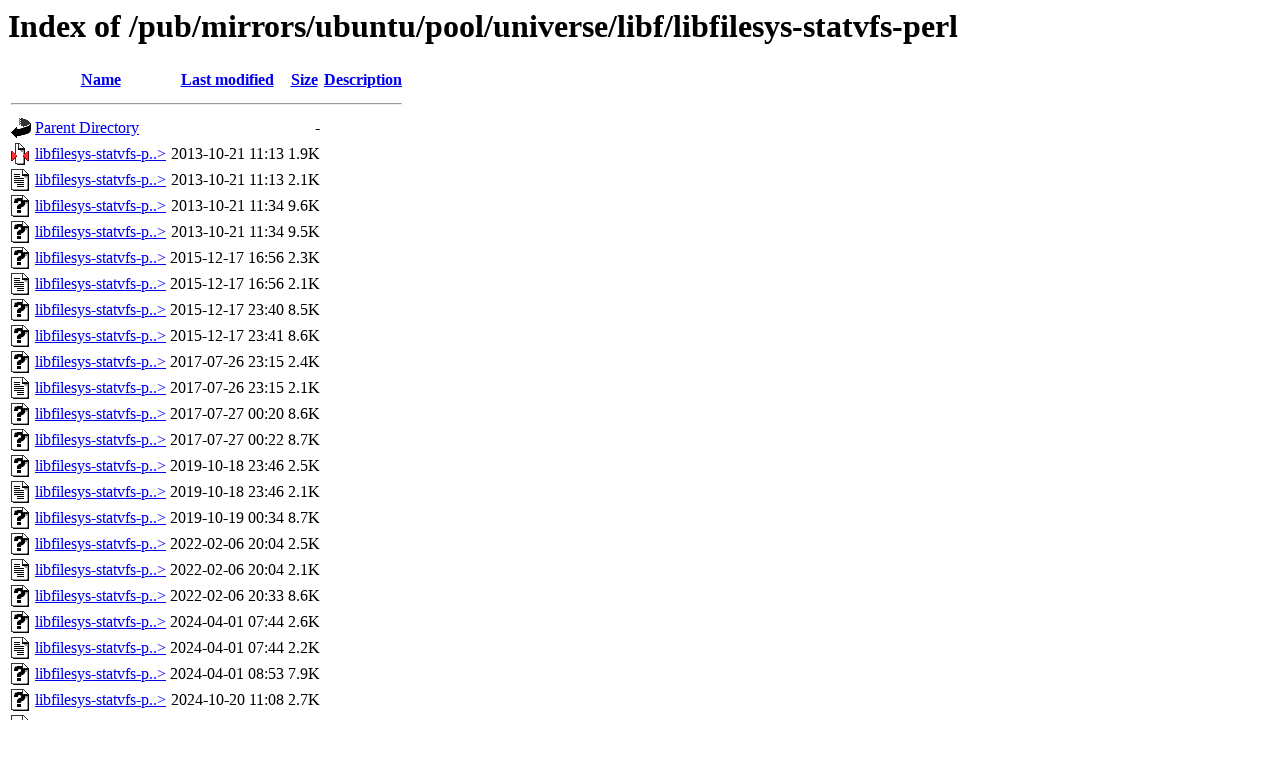

--- FILE ---
content_type: text/html;charset=ISO-8859-1
request_url: https://ftp.arnes.si/pub/mirrors/ubuntu/pool/universe/libf/libfilesys-statvfs-perl/?C=D;O=A
body_size: 7110
content:
<!DOCTYPE HTML PUBLIC "-//W3C//DTD HTML 3.2 Final//EN">
<html>
 <head>
  <title>Index of /pub/mirrors/ubuntu/pool/universe/libf/libfilesys-statvfs-perl</title>
 </head>
 <body>
<h1>Index of /pub/mirrors/ubuntu/pool/universe/libf/libfilesys-statvfs-perl</h1>
  <table>
   <tr><th valign="top"><img src="/icons/blank.gif" alt="[ICO]"></th><th><a href="?C=N;O=A">Name</a></th><th><a href="?C=M;O=A">Last modified</a></th><th><a href="?C=S;O=A">Size</a></th><th><a href="?C=D;O=D">Description</a></th></tr>
   <tr><th colspan="5"><hr></th></tr>
<tr><td valign="top"><img src="/icons/back.gif" alt="[PARENTDIR]"></td><td><a href="/pub/mirrors/ubuntu/pool/universe/libf/">Parent Directory</a>       </td><td>&nbsp;</td><td align="right">  - </td><td>&nbsp;</td></tr>
<tr><td valign="top"><img src="/icons/compressed.gif" alt="[   ]"></td><td><a href="libfilesys-statvfs-perl_0.82-2build2.debian.tar.gz">libfilesys-statvfs-p..&gt;</a></td><td align="right">2013-10-21 11:13  </td><td align="right">1.9K</td><td>&nbsp;</td></tr>
<tr><td valign="top"><img src="/icons/text.gif" alt="[TXT]"></td><td><a href="libfilesys-statvfs-perl_0.82-2build2.dsc">libfilesys-statvfs-p..&gt;</a></td><td align="right">2013-10-21 11:13  </td><td align="right">2.1K</td><td>&nbsp;</td></tr>
<tr><td valign="top"><img src="/icons/unknown.gif" alt="[   ]"></td><td><a href="libfilesys-statvfs-perl_0.82-2build2_amd64.deb">libfilesys-statvfs-p..&gt;</a></td><td align="right">2013-10-21 11:34  </td><td align="right">9.6K</td><td>&nbsp;</td></tr>
<tr><td valign="top"><img src="/icons/unknown.gif" alt="[   ]"></td><td><a href="libfilesys-statvfs-perl_0.82-2build2_i386.deb">libfilesys-statvfs-p..&gt;</a></td><td align="right">2013-10-21 11:34  </td><td align="right">9.5K</td><td>&nbsp;</td></tr>
<tr><td valign="top"><img src="/icons/unknown.gif" alt="[   ]"></td><td><a href="libfilesys-statvfs-perl_0.82-3build2.debian.tar.xz">libfilesys-statvfs-p..&gt;</a></td><td align="right">2015-12-17 16:56  </td><td align="right">2.3K</td><td>&nbsp;</td></tr>
<tr><td valign="top"><img src="/icons/text.gif" alt="[TXT]"></td><td><a href="libfilesys-statvfs-perl_0.82-3build2.dsc">libfilesys-statvfs-p..&gt;</a></td><td align="right">2015-12-17 16:56  </td><td align="right">2.1K</td><td>&nbsp;</td></tr>
<tr><td valign="top"><img src="/icons/unknown.gif" alt="[   ]"></td><td><a href="libfilesys-statvfs-perl_0.82-3build2_amd64.deb">libfilesys-statvfs-p..&gt;</a></td><td align="right">2015-12-17 23:40  </td><td align="right">8.5K</td><td>&nbsp;</td></tr>
<tr><td valign="top"><img src="/icons/unknown.gif" alt="[   ]"></td><td><a href="libfilesys-statvfs-perl_0.82-3build2_i386.deb">libfilesys-statvfs-p..&gt;</a></td><td align="right">2015-12-17 23:41  </td><td align="right">8.6K</td><td>&nbsp;</td></tr>
<tr><td valign="top"><img src="/icons/unknown.gif" alt="[   ]"></td><td><a href="libfilesys-statvfs-perl_0.82-3build4.debian.tar.xz">libfilesys-statvfs-p..&gt;</a></td><td align="right">2017-07-26 23:15  </td><td align="right">2.4K</td><td>&nbsp;</td></tr>
<tr><td valign="top"><img src="/icons/text.gif" alt="[TXT]"></td><td><a href="libfilesys-statvfs-perl_0.82-3build4.dsc">libfilesys-statvfs-p..&gt;</a></td><td align="right">2017-07-26 23:15  </td><td align="right">2.1K</td><td>&nbsp;</td></tr>
<tr><td valign="top"><img src="/icons/unknown.gif" alt="[   ]"></td><td><a href="libfilesys-statvfs-perl_0.82-3build4_amd64.deb">libfilesys-statvfs-p..&gt;</a></td><td align="right">2017-07-27 00:20  </td><td align="right">8.6K</td><td>&nbsp;</td></tr>
<tr><td valign="top"><img src="/icons/unknown.gif" alt="[   ]"></td><td><a href="libfilesys-statvfs-perl_0.82-3build4_i386.deb">libfilesys-statvfs-p..&gt;</a></td><td align="right">2017-07-27 00:22  </td><td align="right">8.7K</td><td>&nbsp;</td></tr>
<tr><td valign="top"><img src="/icons/unknown.gif" alt="[   ]"></td><td><a href="libfilesys-statvfs-perl_0.82-3build6.debian.tar.xz">libfilesys-statvfs-p..&gt;</a></td><td align="right">2019-10-18 23:46  </td><td align="right">2.5K</td><td>&nbsp;</td></tr>
<tr><td valign="top"><img src="/icons/text.gif" alt="[TXT]"></td><td><a href="libfilesys-statvfs-perl_0.82-3build6.dsc">libfilesys-statvfs-p..&gt;</a></td><td align="right">2019-10-18 23:46  </td><td align="right">2.1K</td><td>&nbsp;</td></tr>
<tr><td valign="top"><img src="/icons/unknown.gif" alt="[   ]"></td><td><a href="libfilesys-statvfs-perl_0.82-3build6_amd64.deb">libfilesys-statvfs-p..&gt;</a></td><td align="right">2019-10-19 00:34  </td><td align="right">8.7K</td><td>&nbsp;</td></tr>
<tr><td valign="top"><img src="/icons/unknown.gif" alt="[   ]"></td><td><a href="libfilesys-statvfs-perl_0.82-3build8.debian.tar.xz">libfilesys-statvfs-p..&gt;</a></td><td align="right">2022-02-06 20:04  </td><td align="right">2.5K</td><td>&nbsp;</td></tr>
<tr><td valign="top"><img src="/icons/text.gif" alt="[TXT]"></td><td><a href="libfilesys-statvfs-perl_0.82-3build8.dsc">libfilesys-statvfs-p..&gt;</a></td><td align="right">2022-02-06 20:04  </td><td align="right">2.1K</td><td>&nbsp;</td></tr>
<tr><td valign="top"><img src="/icons/unknown.gif" alt="[   ]"></td><td><a href="libfilesys-statvfs-perl_0.82-3build8_amd64.deb">libfilesys-statvfs-p..&gt;</a></td><td align="right">2022-02-06 20:33  </td><td align="right">8.6K</td><td>&nbsp;</td></tr>
<tr><td valign="top"><img src="/icons/unknown.gif" alt="[   ]"></td><td><a href="libfilesys-statvfs-perl_0.82-4build4.debian.tar.xz">libfilesys-statvfs-p..&gt;</a></td><td align="right">2024-04-01 07:44  </td><td align="right">2.6K</td><td>&nbsp;</td></tr>
<tr><td valign="top"><img src="/icons/text.gif" alt="[TXT]"></td><td><a href="libfilesys-statvfs-perl_0.82-4build4.dsc">libfilesys-statvfs-p..&gt;</a></td><td align="right">2024-04-01 07:44  </td><td align="right">2.2K</td><td>&nbsp;</td></tr>
<tr><td valign="top"><img src="/icons/unknown.gif" alt="[   ]"></td><td><a href="libfilesys-statvfs-perl_0.82-4build4_amd64.deb">libfilesys-statvfs-p..&gt;</a></td><td align="right">2024-04-01 08:53  </td><td align="right">7.9K</td><td>&nbsp;</td></tr>
<tr><td valign="top"><img src="/icons/unknown.gif" alt="[   ]"></td><td><a href="libfilesys-statvfs-perl_0.82-4build5.debian.tar.xz">libfilesys-statvfs-p..&gt;</a></td><td align="right">2024-10-20 11:08  </td><td align="right">2.7K</td><td>&nbsp;</td></tr>
<tr><td valign="top"><img src="/icons/text.gif" alt="[TXT]"></td><td><a href="libfilesys-statvfs-perl_0.82-4build5.dsc">libfilesys-statvfs-p..&gt;</a></td><td align="right">2024-10-20 11:08  </td><td align="right">2.2K</td><td>&nbsp;</td></tr>
<tr><td valign="top"><img src="/icons/unknown.gif" alt="[   ]"></td><td><a href="libfilesys-statvfs-perl_0.82-4build5_amd64.deb">libfilesys-statvfs-p..&gt;</a></td><td align="right">2024-10-20 11:08  </td><td align="right">8.0K</td><td>&nbsp;</td></tr>
<tr><td valign="top"><img src="/icons/compressed.gif" alt="[   ]"></td><td><a href="libfilesys-statvfs-perl_0.82.orig.tar.gz">libfilesys-statvfs-p..&gt;</a></td><td align="right">2006-12-06 17:04  </td><td align="right">3.9K</td><td>&nbsp;</td></tr>
   <tr><th colspan="5"><hr></th></tr>
</table>
</body></html>
